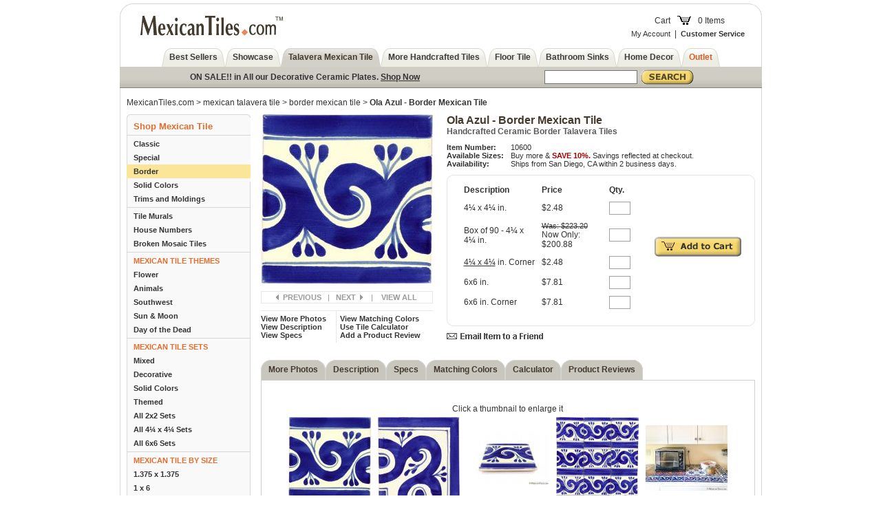

--- FILE ---
content_type: text/html; charset=ISO-8859-1
request_url: https://www.mexicantiles.com/10600-ola-azul-handpainted-ceramic-mexican-tile-border.html
body_size: 58462
content:



    
<!DOCTYPE HTML PUBLIC "-//W3C//DTD HTML 4.01 Transitional//EN">
<html>
<head>
<meta name="generator" content="ShopSite Pro 15.0 r6 (data - sd360_product_breadcrumb.html)">
<meta name="referrer" content="no-referrer-when-downgrade">

 <title>Mexican Tile   - Ola Azul - Border Mexican Tile</title>
 <meta http-equiv="Content-Type" content="text/html; charset=iso-8859-1">

 <meta name="keywords" content="Border Mexican tile, decorative tile, theme tile, animal tile, mexican tiles, mexican tile, talavera tile, handcrafted tile, rustic tile, clay tile, tile pattern, handmade tile, hand painted tile, decorative ceramic tile, wall ceramic tile, talavera pottery, border talavera tile, mexican solid color tile, mexican decorative tile, mexican tile by size,4x4, mexican tile by theme, mexican tile by color, kitchen backspash tile, patio tile, fountain tile, riser tile, window tile, pool tile, water line tile, san diego tile, california tile, living room tile, spanish tile.">

 
 <link href="https://www.mexicantiles.com/media/css/styles.css" rel="stylesheet" type="text/css">
 <link href="https://www.mexicantiles.com/media/css/stylesMi.css" rel="stylesheet" type="text/css">
 <link href="https://www.mexicantiles.com/media/css/thumbnailviewer.css" rel="stylesheet" type="text/css">
 <script src="https://www.mexicantiles.com/media/javascript/thumbnailviewer.js" type="text/javascript">
 /***********************************************
 * Image Thumbnail Viewer Script- © Dynamic Drive (www.dynamicdrive.com)
 * This notice must stay intact for legal use.
 * Visit http://www.dynamicdrive.com/ for full source code
 ***********************************************/
 </script>
 <script src="https://www.mexicantiles.com/media/javascript/navigation.js" type="text/javascript"></script>
<script type="text/javascript" src="https://www.mexicantiles.com/media/javascript/jquery.js"></script>
<script type="text/javascript">
$(document).ready( function() {
	$("#leftNavSub li").hover( function() {
		var hasSub = $(this).find("ul").length;
		$(this).addClass("leftNavSubSelected");
		if ( hasSub ) {
			$(this).find("ul").show();
		}
	}, function() {
		$(this).removeClass("leftNavSubSelected");
		$(this).find("ul").hide();
	});
});
</script>
<script type="text/javascript" src="https://ajax.googleapis.com/ajax/libs/jquery/3.7.1/jquery.min.js"></script>
  <script type="text/javascript">
    var ss_jQuery = jQuery.noConflict(true);
  </script>
<script src="https://www.mexicantiles.com/media/en-US/javascript/jquery/json2.min.js?1416590993"></script>
<script>window.ss_rec_str = '';function AddSSRecStr(rec){window.ss_rec_str = window.ss_rec_str + rec + '|';};function ss_handleResponse_inv(data) {var cnt = 0,recid,msg,elem,recids=data.getElementsByTagName('recid'),messages=data.getElementsByTagName('message');for(cnt=0;cnt < recids.length;cnt++) {recid = ss_jQuery(recids[cnt]).text();msg = ss_jQuery(messages[cnt]).text();id = document.getElementById('ss_inv' + recid);id.innerHTML = msg.replace(/\"/g, '&quot;').replace(/\|q\|/g, '"');}}function ss_inv_getinfo() {var dataObj = {storeid: '*1c8d54e480ab84edf171472bacb067bf',itemnum: window.ss_rec_str},data = ss_jQuery.param(dataObj, false);if (window.ss_rec_str != '') {ss_jQuery.ajax({ type: 'GET',url: 'https://www.mexicantiles.com/cgi-mexicantiles/sb/inv.cgi',data: data,dataType: 'jsonp',crossDomain: true,jsonp: true,success: function(rdata, textStatus, jqXHR){if (window.DOMParser){parser=new DOMParser();data=parser.parseFromString(rdata.data,'text/xml');ss_handleResponse_inv(data);} else{xmlDoc=new ActiveXObject('Microsoft.XMLDOM');xmlDoc.async=false;xmlDoc.loadXML(rdata.data);ss_handleResponse_inv(xmlDoc);}},error: function(jqXHR, textStatus, errorThrown){}});}} ss_jQuery(document).ready(function(){ss_inv_getinfo();return true;});</script>
</head>

<body onLoad="loadNav(); loadTabsList();"><script async src="https://www.googletagmanager.com/gtag/js?id=UA-3353482-1"></script><script type="text/javascript">window.dataLayer=window.dataLayer||[];function gtag(){dataLayer.push(arguments);}function __utmLinkPost(a){return true;}function __utmLinker(a){return a;}</script><script type="text/javascript">gtag('js',new Date());gtag('config','UA-3353482-1',{'cookieFlags':'secure;samesite:none'});gtag('consent', 'default', {'ad_storage': 'granted','ad_user_data': 'granted','ad_personalization': 'granted','analytics_storage': 'granted','security_storage':'granted','wait_for_update': 500});</script><script type="text/javascript">gtag('event','view_item',{'event_category':'ShopSite'});ss_jQuery(function($){$("form[action*='order.cgi']").each(function () {var f = $(this),n=$("input[name='function']",f).val();if(n=='add'){f.submit(function(){gtag('event','add_to_cart',{'event_category':'ShopSite'});})}});$("a[href*='function=add']").click(function(){gtag('event','add_to_cart',{'event_category':'ShopSite'})});});</script>
 <a name="top"></a>
 <table border="0" align="center" cellpadding="0" cellspacing="0" id="mainBase1">
  <tr>
   <td id="mainBase3">
    <table width="100%" border="0" cellpadding="0" cellspacing="0" id="mainBase2">
     <tr>
      <td id="mainBase4">
       <table width="100%" border="0" cellspacing="0" cellpadding="0">
                        <script type="text/JavaScript">
<!--
function MM_openBrWindow(theURL,winName,features) { //v2.0
  window.open(theURL,winName,features);
}
//-->
</script>
<tr>
         <td>
          <table width="100%" border="0" cellspacing="0" cellpadding="0">
           <tr>
            <td><a href="https://www.mexicantiles.com"><img src="https://www.mexicantiles.com/media/images/logo.gif" width="221" height="29" hspace="30" vspace="18" border="0"></a></td>
            <td align="right" id="upperHeader"></td>
            <td align="right" id="upperHeader"><table border="0" cellspacing="0" cellpadding="0">
              <tr>
                <td align="center"><table border="0" cellspacing="0" cellpadding="5">
                    <tr>
                      <td><a href="https://www.mexicantiles.com/cgi-mexicantiles/sb/order.cgi?storeid=*1c8d54e480ab84edf171472bacb067bf&amp;function=show" class="mediumLink">Cart</a></td>
                      <td><a href="https://www.mexicantiles.com/cgi-mexicantiles/sb/order.cgi?storeid=*1c8d54e480ab84edf171472bacb067bf&amp;function=show"><img src="https://www.mexicantiles.com/media/images/iconCart.gif" width="20" height="13" border="0"></a></td>
                      <td><script language="JavaScript">
var cookies=unescape(this.document.cookie);  //read in all cookies
var start = cookies.indexOf("LineCnt:");
var startPoint = cookies.substring(start, cookies.length); //chop off everything before the actual variables
var storeType = 'PROFESSIONAL'
var _jd = 'sd360';

if (start == -1)
{
document.write('<a href=\"https://www.mexicantiles.com/cgi-mexicantiles/sb/order.cgi?storeid=*1c8d54e480ab84edf171472bacb067bf&amp;function=show\" style=\"text-decoration: none\">0 Items</a>');
} else {
replc1 = startPoint.replace("SubTotal:", ''); //set value to blank so we can insert our own
replc2 = replc1.replace("QntyTotal:", '');

var myArray = replc2.split('|'); //split the string at each pipet

document.write('<a href=\"https://www.mexicantiles.com/cgi-mexicantiles/sb/order.cgi?storeid=*1c8d54e480ab84edf171472bacb067bf&amp;function=show\" style=\"text-decoration: none\">');
document.write('Items&nbsp;'+myArray[1]); //pick out the parts we need
document.write('</a>');
}
</script>
</td>
                    </tr>
                </table></td>
              </tr>
              <tr>
                <td align="right"><div id="quickService"><a href="https://www.mexicantiles.com/cgi-mexicantiles/sb/order.cgi?func=3&storeid=*1c8d54e480ab84edf171472bacb067bf&html_reg=html">My Account</a> &nbsp;|&nbsp; <a href="https://www.mexicantiles.com/about-us-mexican-tiles.html"><strong>Customer Service</strong></a> </div></td>
              </tr>
            </table>             </td>
           </tr>
          </table>
         </td>
        </tr>
        <tr>
         <td align="center">
          <table border="0" cellspacing="0" cellpadding="0" id="topNav">
           <tr>
            <td><a href="https://www.mexicantiles.com/mexican-tile-new-tiles-and-accesories-for-home.html" id="sc"><span>Best Sellers</span></a></td>
            <td><a href="https://www.mexicantiles.com/mexican-tile-design-studio.html" id="sc"><span>Showcase</span></a></td>
            <td><a href="https://www.mexicantiles.com/talavera-ceramic-tile.html" id="currentpage"><span>Talavera Mexican Tile</span></a></td>
            <td><a href="https://www.mexicantiles.com/mexican-tile-ceramic-copper-glass-wood.html" id="tt"><span>More Handcrafted Tiles</span></a></td>
            <td><a href="https://www.mexicantiles.com/terra-cotta-decorated-mexican-ceramic-floor-tile.html" id="d"><span>Floor Tile</span></a></td>
            <td><a href="https://www.mexicantiles.com/mexican-talavera-sinks.html" id="tt"><span>Bathroom Sinks</span></a></td>
            <td><a href="https://www.mexicantiles.com/mexican-decor-talavera-pottery-accessories.html" id="d"><span>Home Decor</span></a></td>
           
            <td><a href="https://www.mexicantiles.com/mexican-tile-sale.html" id="o"><span style="color: D36126">Outlet</span></a></td>
           </tr>
          </table>
         </td>
        </tr>
        <tr>
		
         <td id="searchBarBase">
          <table width="100%" border="0" cellspacing="0" cellpadding="0" id="searchBar">
           <tr>
		   <td width="33%" align="center" class="text" style= "font-weight: bold;">ON SALE!! in All our Decorative Ceramic Plates. <strong><a href="mexican-decor-hand-painted-talavera-ceramic-plate.html">Shop Now</a></strong></td>
            <td width="25%" align="center">
             <form action="https://www.mexicantiles.com/cgi-mexicantiles/sb/productsearch.cgi?storeid=*1c8d54e480ab84edf171472bacb067bf" method="post">
             <input type="hidden" name="storeid" value="*1c8d54e480ab84edf171472bacb067bf">
             <table border="0" cellspacing="0" cellpadding="0" id="search">
              <tr>
               <td><span class="mediumText"; color="#43392C"></span></td>
               <td><input name="search_field" type="text" class="search" size="15"></td>
               <td><input name="image" type="image" value="submit" src="https://www.mexicantiles.com/media/images/btnGo.gif"></td>
              </tr>
             </table>
             </form>
            </td>
            

           </tr>
          </table>
         </td>
        </tr>
                 <tr>
          <td id="breadcrumb">
           <a href="index.html">MexicanTiles.com</a> > <a href="talavera-ceramic-tile.html">mexican talavera tile</a> > <a href="mexican-tile-borders.html">border mexican tile</a> > <strong>Ola Azul - Border Mexican Tile</strong>          </td>
         </tr>
                <tr>
         <td id="contentBase">
          <table width="100%" border="0" cellspacing="0" cellpadding="0">
           <tr>
                        <td valign="top" class="leftNav">
             <table width="100%" border="0" cellspacing="0" cellpadding="0" id="leftNavSub1">
              <tr>
               <td id="leftNavSub3">
                <table width="100%" border="0" cellspacing="0" cellpadding="0" id="leftNavSub2">
                 <tr>

                  <td id="leftNavSub4">
                   <a class="mainHeading">Shop Mexican Tile</a>
                   <div id="leftNavSub">
<a class="dividerTop">&nbsp;</a>
<a href="https://www.mexicantiles.com/classic-talavera-tiles.html" class="">Classic</a>
<a href="https://www.mexicantiles.com/decorative-mexican-ceramic-tiles.html" class="">Special</a>
<a href="https://www.mexicantiles.com/mexican-tile-borders.html" class="active">Border</a>
<a href="https://www.mexicantiles.com/ceramic-solid-colors-tile.html" class="">Solid Colors</a>
<a href="https://www.mexicantiles.com/talavera-ceramic-trim-tile.html" class="">Trims and Moldings</a>

<a class="divider">&nbsp;</a>

<a href="https://www.mexicantiles.com/talavera-mexican-tile-murals.html" class="">Tile Murals</a>
<a href="https://www.mexicantiles.com/ceramic-mexican-house-tile-numbers.html" class="">House Numbers</a>
<a href="https://www.mexicantiles.com/ceramic-broken-mosaic-tiles.html" class="">Broken Mosaic Tiles</a>

<a class="divider">&nbsp;</a>

<a href="https://www.mexicantiles.com/mexican-theme-tile.html" class=""><font color="#E66C2C">MEXICAN TILE THEMES</font></a>
<a href="https://www.mexicantiles.com/decorative-talavera-tiles-flowers.html" class="">Flower</a>
<a href="https://www.mexicantiles.com/decorative-ceramic-tile-animals.html" class="">Animals</a>
<a href="https://www.mexicantiles.com/decorative-ceramic-tile-southwest.html" class="">Southwest</a>
<a href="https://www.mexicantiles.com/decorative-ceramic-tile-sun-moon.html" class="">Sun & Moon</a>
<a href="https://www.mexicantiles.com/handmade-decorative-ceramic-tile-day-of-the-dead.html" class="">Day of the Dead</a>

<a class="divider">&nbsp;</a>

<a href="https://www.mexicantiles.com/mexican-tile-sets.html" class=""><font color="#E66C2C">MEXICAN TILE SETS</font></a>
<a href="https://www.mexicantiles.com/ceramic-tile-sets.html" class="">Mixed</a>
<a href="https://www.mexicantiles.com/ceramic-decorative-tile-sets.html" class="">Decorative</a>
<a href="https://www.mexicantiles.com/solid-color-tile-sets.html" class="">Solid Colors</a>
<a href="https://www.mexicantiles.com/themed-mexican-tile-sets.html" class="">Themed</a>
<a href="https://www.mexicantiles.com/2x2-mexican-talavera-tiles-ceramic-decorative-tile-sets.html" class="">All 2x2 Sets</a>
<a href="https://www.mexicantiles.com/4x4-mexican-tile-talavera-tiles-set.html" class="">All 4¼ x 4¼ Sets</a>
<a href="https://www.mexicantiles.com/6x6-mexican-tile-talavera-tiles-sets.html" class="">All 6x6 Sets</a>

<a class="divider">&nbsp;</a>

<a href="https://www.mexicantiles.com/mexican-tile-by-size.html" class=""><font color="#E66C2C">MEXICAN TILE BY SIZE</font></a>
<a href="https://www.mexicantiles.com/talavera-tile-size-1x1-ceramic-tile.html" class="">1.375 x 1.375</a>
<a href="https://www.mexicantiles.com/mexican-tile-size-1x6-tile-talavera.html" class="">1 x 6</a>
<a href="https://www.mexicantiles.com/talavera-tile-size-2x2-ceramic-tiles.html" class="">2 x 2</a>
<a href="https://www.mexicantiles.com/mexican-tile-size-2x4-tile-talavera.html" class="">2 x 4¼</a>
<a href="https://www.mexicantiles.com/ceramic-tile-size-2x6-tile.html" class="">2 x 6</a>
<a href="https://www.mexicantiles.com/ceramic-tile-size-2x8-tile.html" class="">2 x 8</a>
<a href="https://www.mexicantiles.com/talavera-tile-size-3x3-ceramic-tiles.html" class="">3 x 3</a>
<a href="https://www.mexicantiles.com/ceramic-tile-size-3x6-ceramic-tile.html" class="">3 x 6</a>
<a href="https://www.mexicantiles.com/talavera-tile-size-4x4-tile.html" class="">4¼ x 4¼</a>
<a href="https://www.mexicantiles.com/mexican-tile-size-6x6-ceramic-tile.html" class="">6 x 6</a>
<a href="https://www.mexicantiles.com/talavera-tile-size-triangle-mexican-tile.html" class="">Triangle</a>

<a class="divider">&nbsp;</a>

<a href="https://www.mexicantiles.com/mexican-tile-by-color.html" class=""><font color="#E66C2C">MEXICAN TILE BY COLOR</font></a>
<a href="https://www.mexicantiles.com/mexican-tile-blue-tile.html" class="">Tile in Blue</a>
<a href="https://www.mexicantiles.com/mexican-tile-green-tile.html" class="">Tile in Green</a>
<a href="https://www.mexicantiles.com/mexican-tile-white-ceramic-tile.html" class="">Tile in Off White</a>
<a href="https://www.mexicantiles.com/mexican-tile-terra-cotta-tile.html" class="">Tile in Terra Cotta</a>
<a href="https://www.mexicantiles.com/mexican-tile-yellow-ceramic-tile.html" class="">Tile in Yellow</a>
<a href="https://www.mexicantiles.com/mexican-tile-turquoise-tiles.html" class="">Tile in Turquoise</a>
<a href="https://www.mexicantiles.com/mexican-tile-black-tiles.html" class="">Tile in Black</a>
<a href="https://www.mexicantiles.com/mexican-gray-tiles.html" class="">Tile in Gray</a>

<a class="divider">&nbsp;</a>

<a href="https://www.mexicantiles.com/tile-care-cleaner-sealer-ceramic-tile.html" class=""><font color="#E66C2C">SEALERS & CLEANERS</font></a>

<a class="divider">&nbsp;</a>

<a href="https://www.mexicantiles.com/about-mexican-tile.html" class=""><font color="#E66C2C">ABOUT MEXICAN TILE</font></a>

<a class="divider">&nbsp;</a>

<a href="https://www.mexicantiles.com/mexican-tile-sale.html" class=""><font color="#E66C2C">OUTLET SALE</font></a>
  
                   </div>
                  </td>
                 </tr>
                </table>
               
              </tr>
             </table><br>
             <div align="center"><img src="https://www.mexicantiles.com/media/images/btnExtremeHomeMakeover.gif" width="100" height="38"></div>
<br>
                   <table width="180" border="0" cellspacing="0" cellpadding="0" id="guarantee1">
                    <tr>
                     <td id="guarantee3">
                      <table width="100%" height="180" border="0" cellspacing="0" id="guarantee2">
                       <tr>
                        <td id="guarantee4">
                         <strong>Shop With Confidence</strong>
                         <table width="100%" border="0" cellpadding="4" cellspacing="0" id="guarantee">
                          <tr>
                           <td>•</td><td>100% Secure Ordering</td>
                          </tr>
                          <tr>
                           <td>•</td><td>Fast Shipping Within Two Business Days</td>
                          </tr>
                           <tr>
                           <td>•</td><td>Order Samples. No minimum quantity required. Shipping charges apply</td>
                          </tr>
                          <tr>
                           <td>•</td><td>45-Day Return Policy</td>
                          </tr>
                          <tr>
                           <td>•</td><td><font color="#E66C2C">FREE Shipping</font> on Selected<br><a href="mexican-talavera-bathroom-sinks.html"> Mexican Talavera Bathroom Sinks</a>!</td>
                          </tr>
                         </table>
                        </td>
                       </tr>
                      </table>
                     </td>
                    </tr>
                   </table>
            </td>
            <td valign="top" id="mainContentBase">
             <table width="100%" border="0" cellspacing="0" cellpadding="0">
              <tr>
               <td>
                <table width="100%" border="0" cellspacing="0" cellpadding="0">
                 <tr>
                  <td width="250" valign="top">
                   <table width="100%" border="0" cellspacing="0" cellpadding="0">
                    <tr>
                     <td><img src="https://www.mexicantiles.com/media/images/talaveraTiles/ss_size1/10600-1.jpg" alt="10600-1" width="250" height="247"></td>
                    </tr>
                                        <tr>
                     <td>
                      <table width="100%" border="0" cellspacing="0" cellpadding="0" id="productNav">
                       <tr>
                        <td align="center">
                         <a href="10628-terracotta-shell-handpainted-ceramic-mexican-tile-border.html" class="previous">PREVIOUS</a> &nbsp;&nbsp;|&nbsp;&nbsp; <a href="10602-ola-terra-cotta-mexican-tile-borders.html" class="next">NEXT</a> &nbsp;&nbsp;&nbsp;|&nbsp;&nbsp;&nbsp; <a href="mexican-tile-borders.html">VIEW ALL</a>                        </td>
                       </tr>
                      </table>
                     </td>
                    </tr>
                                        <tr>
                     <td>
                      <table width="100%" border="0" cellspacing="0" cellpadding="0" id="tabNav">
                       <tr>
                        <td class="tabNavLeft">
                         <a href="#tabs" onClick="tabChange('mp'); showTabs( 't_mp' );">View More Photos</a><br>
                         <a href="#tabs" onClick="tabChange('d'); showTabs( 't_d' );">View Description</a><br>
                         <a href="#tabs" onClick="tabChange('s'); showTabs( 't_s' );">View Specs</a>
                        </td>
                        <td class="tabNavRight">
                         <a href="#tabs" onClick="tabChange('mc'); showTabs( 't_mc' );">View Matching Colors</a><br>
                         <a href="#tabs" onClick="tabChange('ca'); showTabs( 't_ca' );">Use Tile Calculator</a><br>
                         <a href="#tabs" onClick="tabChange('pr'); showTabs( 't_pr' );">Add a Product Review</a>
                        </td>
                       </tr>
                      </table>
                     </td>
                    </tr>
                   </table>
                  </td>
                  <td valign="top" id="topDetails">
                   <h1>Ola Azul - Border Mexican Tile</h1>
                   <h2>Handcrafted Ceramic Border Talavera Tiles</h2>
                   <table border="0" cellpadding="0" cellspacing="0" id="mainDetails">
                    <tr>
                     <td>
                      <strong>
                      Item Number:<br>                      Available Sizes:<br>                      Availability:
                      </strong>
                     </td>
                     <td>
                      10600<br>                      Buy more & <strong><font color="#A60200"> SAVE 10%.</font></strong> Savings reflected at checkout.<br>                      Ships from San Diego, CA within 2 business days.
                     </td>
                    </tr>
                   </table>
                   <table width="100%" border="0" cellspacing="0" cellpadding="0" id="shopFor1">
                    <tr>
                     <td id="shopFor2">
                      <table width="100%" border="0" cellspacing="0" cellpadding="20" id="shopFor4">
                       <tr>
                        <td id="shopFor3">
<script language="JavaScript" type="text/javascript">
function validateATC() {
 
 atcOk = true

 var atcValues = document.getElementById('atc').getElementsByTagName('input')
 
 for ( i=0; i<atcValues.length; i++ ) {

  if ( atcValues[i].checked == true ) {
 
   atcOk = true
   break;
 
  } else {
  
   atcOk = false

  }
 
 }

 if ( atcOk == false ) {
 
  alert("Please enter a quantity");
 
 }

 return atcOk

}
</script>
                         <form action="https://www.mexicantiles.com/cgi-mexicantiles/sb/order.cgi" method="post" onSubmit="return validateATC()" id="atc">
                         <input type="hidden" name="storeid" value="*1c8d54e480ab84edf171472bacb067bf">
                         <input type="hidden" name="dbname" value="products">
                         <input type="hidden" name="function" value="add">
                         <table border="0" cellspacing="0" cellpadding="0">
                          <tr>
                           <td>
                            <table border="0" cellpadding="5" cellspacing="0" id="pricingTable">
                             <tr>
                              <td><strong>Description</strong></td><td><strong>Price</strong></td><td><strong>Qty.</strong></td>
                             </tr>
                             <tr><!-- Start of ROW -->
                              
<td>4¼ x 4¼ in.</td><td>$2.48</td><td align="center"><input type="checkbox" class="checkbox1" value="843"><input name="843:qnty" type="text" size="2" onkeyup="this.previousSibling.setAttribute('name','itemnum'); this.previousSibling.setAttribute('checked','true')"></td>


                             </tr> <!-- END OF ROW -->
<tr> <!-- Start OF Next ROW -->
                              
<td>Box of 90 - 4¼ x 4¼ in.</td><td><span style="text-decoration: line-through; font-size: 11px"><span style="text-decoration: none">Was: </span>$223.20</span><br>Now Only: $200.88</td><td align="center"><input type="checkbox" class="checkbox1" value="11640"><input name="11640:qnty" type="text" size="2" onkeyup="this.previousSibling.setAttribute('name','itemnum'); this.previousSibling.setAttribute('checked','true')"></td>


                             </tr> <!-- END OF ROW -->
<tr> <!-- Start OF Next ROW -->
                              
<td><a href="talavera-tile-size-4x4-tile.html">4¼ x 4¼</a> in. Corner</td><td>$2.48</td><td align="center"><input type="checkbox" class="checkbox1" value="2066"><input name="2066:qnty" type="text" size="2" onkeyup="this.previousSibling.setAttribute('name','itemnum'); this.previousSibling.setAttribute('checked','true')"></td>


                             </tr> <!-- END OF ROW -->
<tr> <!-- Start OF Next ROW -->
                              
<td>6x6 in.</td><td>$7.81</td><td align="center"><input type="checkbox" class="checkbox1" value="25"><input name="25:qnty" type="text" size="2" onkeyup="this.previousSibling.setAttribute('name','itemnum'); this.previousSibling.setAttribute('checked','true')"></td>


                             </tr> <!-- END OF ROW -->
<tr> <!-- Start OF Next ROW -->
                              
<td>6x6 in. Corner</td><td>$7.81</td><td align="center"><input type="checkbox" class="checkbox1" value="26"><input name="26:qnty" type="text" size="2" onkeyup="this.previousSibling.setAttribute('name','itemnum'); this.previousSibling.setAttribute('checked','true')"></td>


                             </tr><!-- Last One -->                            </table>      
                           </td>
                           <td>
                           <input type="image" src="https://www.mexicantiles.com/media/images/btnAddToCart.gif" style="margin-left: 30px;" value="Submit" name="Submit"></td>
                          </tr>
                         </table>
                         </form>
                        </td>
                       </tr>
                      </table>
                     </td>
                    </tr>
                   </table>
<script language="JavaScript" type="text/javascript">
function tafWindow() { 
 window.open("https://www.mexicantiles.com/tellAFriend.html","taf","width=950,height=400,toolbar=0,scrollbars=1,titlebar=0,menubar=0"); 
 var a = window.setTimeout("document.TAF.submit();",500);
} 
</script>

<form action="https://www.mexicantiles.com/tellAFriend.html" method="post" name="TAF" target="taf">
<input type="hidden" name="productName" value="Ola+Azul+-+Border+Mexican+Tile">
<input type="hidden" name="productDescription" value="%3Cp%3EEach+of+our+Mexican+talavera+tile+is+unique+and+handcrafted.+The+hand+made+nature+gives+it+a+warm+and+rustic+finish.+The+tiles+are+made+from+clay+dug+out+of+the+ground+and+fired+to+a+temperature+at+which+the+clay+undergoes+chemical+changes+and+becomes+permanently+hard.+Then+the+tile+is+glazed+and+decorated+by+hand%2C+and+fired+once+again+to+give+it+its+final+and+lively+finish.+Its+physical+characteristics+make+Mexican+tiles+particularly+attractive+and+distinctive.%3C%2Fp%3E%3Cp%3EMexican+Talavera+ceramic+tile+exudes+a+natural+magnetism+that+invites+to+be+seen+and+touched.+Made+of+clay+and+glazed+by+hand+with+natural+color+pigments%2C+then+baked+in+a+kiln+in+which+the+colors+become+alive+and+vibrant%2C+it+acquires+a+somewhat+rustic+and+timeless+appeal.%3C%2Fp%3E%3Cp%3EOur+Talavera+Collection+is+a+compilation+of+designs+from+different+origins.+The+tiles+are+ideal+in+just+about+any+ambience+whether+Spanish%2C+Italian%2C+Moorish%2C+Mexican%2C+Mediterranean+or+Southwest+style+architecture.%3C%2Fp%3E%3Cp%3EThe+tiles+are+made+from+clay+dug+out+of+the+ground+and+fired+to+a+temperature+at+which+the+clay+undergoes+chemical+changes+and+becomes+permanently+hard.+Then+the+tile+is+glazed+and+decorated+by+hand%2C+and+fired+once+again+to+give+it+its+final+and+lively+finish.+Its+physical+characteristics+make+Mexican+tiles+particularly+attractive+and+distinctive.+Mexican+tiles+are+concave+%28not+perfectly+flat%29.+They+are+characterized+as+unique%2C+irregular%2C+functional%2C+and+expressive.%3C%2Fp%3E">
<input type="hidden" name="sku" value="10600">
<input type="hidden" name="image" value="%3Cimg+src%3D%22https%3A%2F%2Fwww.mexicantiles.com%2Fmedia%2Fimages%2FtalaveraTiles%2Fss_size1%2F10600-1.jpg%22+alt%3D%2210600-1%22+width%3D%22250%22+height%3D%22247%22%3E">
<input type="hidden" name="availableSizes" value="Buy+more+%26+%3Cstrong%3E%3Cfont+color%3D%22%23A60200%22%3E+SAVE+10%25.%3C%2Ffont%3E%3C%2Fstrong%3E+Savings+reflected+at+checkout.">
<input type="hidden" name="moreInfoURL" value="10600-ola-azul-handpainted-ceramic-mexican-tile-border.html">
<input type="hidden" name="price" value="$0.00">
<input type="image" src="https://www.mexicantiles.com/media/images/iconEmailToFriend.gif" width="140" height="9" vspace="10" border="0" style="margin: 10px 0px;" onclick="tafWindow();">
</form>
                  </td>
                 </tr>
                </table>
               </td>
              </tr>
              <tr>
               <td><a name="tabs"></a>
                <table border="0" cellspacing="0" cellpadding="0" id="tabsList">
                 <tr>
                  <td><a href="javascript: void(1)" id="mp"><span>More Photos</span></a></td>
                  <td><a href="javascript: void(1)" id="d"><span>Description</span></a></td>
                  <td><a href="javascript: void(1)" id="s"><span>Specs</span></a></td>
                  <td><a href="javascript: void(1)" id="mc"><span>Matching Colors</span></a></td>
                  <td><a href="javascript: void(1)" id="ca"><span>Calculator</span></a></td>
                  <td><a href="javascript: void(1)" id="pr"><span>Product Reviews</span></a></td>
                 </tr>
                </table>
               </td>
              </tr>
              <tr>
               <td id="tabbed1">
                <table width="100%" border="0" cellspacing="0" cellpadding="0" id="tabbed3">
                 <tr>
                  <td id="tabbed2">
                   <table width="100%" border="0" cellspacing="0" cellpadding="5" id="tabbed4">
                    <tr>
                     <td id="tabContents">
                      <div id="t_mp">
                                             <table width="200" border="0" align="center" cellpadding="15" cellspacing="0">
                        <tr valign="top">
                         <td align="center" id="moreImagesBase">
                          Click a thumbnail to enlarge it
                          
<table border="0" cellspacing="0" cellpadding="5" style="border: none" id="thumbs">
<tr>
<td align="center"><a href="media/images/talaveraTiles/10600-1.jpg" rel="thumbnail">
<img src="media/images/talaveraTiles/ss_size2/10600-1.jpg" border="0"></a></td>
<td align="center"><a href="media/images/talaveraTiles/10600-2.jpg" rel="thumbnail">
<img src="media/images/talaveraTiles/ss_size2/10600-2.jpg" border="0"></a></td>
<td align="center"><a href="media/images/talaveraTiles/10600-3.jpg" rel="thumbnail">
<img src="media/images/talaveraTiles/ss_size2/10600-3.jpg" border="0"></a></td>
<td align="center"><a href="media/images/talaveraTiles/10600-4.jpg" rel="thumbnail">
<img src="media/images/talaveraTiles/ss_size2/10600-4.jpg" border="0"></a></td>
<td align="center"><a href="media/images/talaveraTiles/10600-5.jpg" rel="thumbnail">
<img src="media/images/talaveraTiles/ss_size2/10600-5.jpg" border="0"></a></td>
</tr><tr>
<td align="center"><a href="media/images/talaveraTiles/10600-6.jpg" rel="thumbnail">
<img src="media/images/talaveraTiles/ss_size2/10600-6.jpg" border="0"></a></td>
<td align="center"><a href="media/images/talaveraTiles/10600-7.jpg" rel="thumbnail">
<img src="media/images/talaveraTiles/ss_size2/10600-7.jpg" border="0"></a></td>
<td align="center"><a href="media/images/talaveraTiles/10600-8.jpg" rel="thumbnail">
<img src="media/images/talaveraTiles/ss_size2/10600-8.jpg" border="0"></a></td>
</tr>
</table>
                          Click a thumbnail to enlarge it
                         </td>
                        </tr>
                       </table>
                                            </div>
                      <div id="t_d"><p>Each of our Mexican talavera tile is unique and handcrafted. The hand made nature gives it a warm and rustic finish. The tiles are made from clay dug out of the ground and fired to a temperature at which the clay undergoes chemical changes and becomes permanently hard. Then the tile is glazed and decorated by hand, and fired once again to give it its final and lively finish. Its physical characteristics make Mexican tiles particularly attractive and distinctive.</p><p>Mexican Talavera ceramic tile exudes a natural magnetism that invites to be seen and touched. Made of clay and glazed by hand with natural color pigments, then baked in a kiln in which the colors become alive and vibrant, it acquires a somewhat rustic and timeless appeal.</p><p>Our Talavera Collection is a compilation of designs from different origins. The tiles are ideal in just about any ambience whether Spanish, Italian, Moorish, Mexican, Mediterranean or Southwest style architecture.</p><p>The tiles are made from clay dug out of the ground and fired to a temperature at which the clay undergoes chemical changes and becomes permanently hard. Then the tile is glazed and decorated by hand, and fired once again to give it its final and lively finish. Its physical characteristics make Mexican tiles particularly attractive and distinctive. Mexican tiles are concave (not perfectly flat). They are characterized as unique, irregular, functional, and expressive.</p></div>
                      
<div id="t_s"><p><span style="font-size: small;"><strong>Recommended Use:<br /></strong>&nbsp;<br /><img src="https://www.tierrayfuego.com/media/images/category-listing/interiors-90x90.jpg" alt="interiors-90x90.jpg" width="90" height="90" border="0" hspace="0" vspace="0" /><img src="https://www.tierrayfuego.com/media/images/category-listing/exterior-90x90.jpg" alt="exterior-90x90.jpg" width="90" height="90" border="0" hspace="0" vspace="0" /><img src="https://www.tierrayfuego.com/media/images/category-listing/wall-90x90.jpg" alt="wall-90x90.jpg" width="90" height="90" border="0" hspace="0" vspace="0" /><img src="https://www.tierrayfuego.com/media/images/category-listing/floor-90x90.jpg" alt="floor-90x90.jpg" width="90" height="90" border="0" hspace="0" vspace="0" /><img src="https://www.tierrayfuego.com/media/images/category-listing/low-traffic-90x90.jpg" alt="low-traffic-90x90.jpg" width="90" height="90" border="0" hspace="0" vspace="0" /><img src="https://www.tierrayfuego.com/media/images/category-listing/moist-areas-90x90.jpg" alt="moist-areas-90x90.jpg" width="90" height="90" border="0" hspace="0" vspace="0" /><br /></span></p>
<p><span style="font-size: small;"><br />&bull; All interiors of residential and commercial wall applications.</span></p>
<p><span style="font-size: small;">&bull; Light-use residential flooring as accents or as a border to define an area.</span></p>
<p><span style="font-size: small;">&bull; Tiles are <strong><span style="color: #d90000;">Not</span></strong><span style="color: #d90000;"> <strong>Frost Resistant</strong>.</span> Outdoor use in areas where freezing temperatures are not common.<span style="color: #993300;"><strong><br /></strong></span></span></p>
<p><span style="font-size: small;">&bull; Wet areas such as showers, pools or fountains. Gloss glazes are recommended for these installations since matte glazes may be subject to discoloration due to harsh substances that may be found in water.<br /></span></p>
<p><span style="font-size: small;">&bull; Tiles and grout must be sealed with a penetrating sealer that will form an invisible barrier resistant to moisture and stains.</span></p>
<p>&nbsp;</p>
<p><span style="font-size: small;"><strong>Recommended Rooms:<br /><br /></strong></span><strong><span style="white-space: pre;"><img src="https://www.tierrayfuego.com/media/images/category-listing/kitchen-90x90.jpg" alt="kitchen-90x90.jpg" width="90" height="90" border="0" hspace="0" vspace="0" /><img src="https://www.tierrayfuego.com/media/images/category-listing/bathroom-90x90.jpg" alt="bathroom-90x90.jpg" width="90" height="90" border="0" hspace="0" vspace="0" /><img src="https://www.tierrayfuego.com/media/images/category-listing/living-spaces-90x90.jpg" alt="living-spaces-90x90.jpg" width="90" height="90" border="0" hspace="0" vspace="0" /><img src="https://www.tierrayfuego.com/media/images/category-listing/patio-90x90.jpg" alt="patio-90x90.jpg" width="90" height="90" border="0" hspace="0" vspace="0" /></span><br /></strong></p>
<p><span style="font-size: small;"><br />&bull; Outdoor use is subject to climate conditions and method of installation.</span></p>
<p><span style="font-size: small;">&bull; Not recommended on outdoor installations with potential freezing temperatures.</span><br /><span style="font-size: small;"><br /><strong><br />Specifications:<br /></strong></span></p>
<table border="1" width="420">
<tbody>
<tr>
<td>Texture:</td>
<td>Smooth</td>
</tr>
<tr>
<td>Finish:</td>
<td>Gloss</td>
</tr>
<tr>
<td>Body:</td>
<td>Red Bisque</td>
</tr>
<tr>
<td>Thickness:</td>
<td>1/4 in.</td>
</tr>
<tr>
<td>Variation:</td>
<td>V3- Moderate Variation</td>
</tr>
<tr>
<td>Crazing:</td>
<td>C1 - Light</td>
</tr>
<tr>
<td>Grout:</td>
<td>Sanded grout if joint is greater than 1/4 in.<br />Non-sanded grout if joint is less than 1/4 in.</td>
</tr>
<tr>
<td>Sealer:</td>
<td>Use penetrating sealer</td>
</tr>
</tbody>
</table>
<p>&nbsp;</p>
<p><span style="font-size: small;">&bull; For a comparison of variation and crazing degrees refer to<span style="white-space: pre;">&nbsp;</span></span><span style="font-size: small;"><a href="https://www.mexicantiles.com/media/mexican-tile-variation-details-definitions.pdf" target="_blank" rel="noopener">Variation and Crazing Details</a>.</span><br /><strong><br /></strong></p>
<p><strong><span style="font-size: small;">Tiles per Linear foot:<br /></span></strong></p>
<table style="height: 46px;" border="1" width="420">
<tbody>
<tr style="height: 28px;">
<td style="height: 28px; width: 202px;" scope="row" height="28"><strong>Size (in.)</strong></td>
<td style="height: 28px; width: 202px;" scope="row" height="28"><strong>Number of tiles</strong></td>
</tr>
<tr style="height: 18px;">
<td style="height: 18px; width: 202px;">4&frac14; x 4&frac14;</td>
<td style="height: 18px; width: 202px;">3 tiles</td>
</tr>
<tr>
<td style="width: 202px;">6x6</td>
<td style="width: 202px;">2 tiles</td>
</tr>
</tbody>
</table>
<p><span style="font-size: small;"><strong><span style="color: #d90000;">Please Note</span></strong><span style="color: #d90000;">:</span> Customer is responsible for final quantity order.</span></p>
<p><br /><br /><span style="font-size: small;"><span style="white-space: pre;">&bull; </span>Industry standard recommends adding on 5-10% additional tile to account for waste, special cuts, or other unforeseen problems. It is recommended to revise measurements and tile quantities with an expert installer.</span></p>
<p>&nbsp;</p>
<p><strong><span style="font-size: small;">Care and Considerations:<br /><br /></span></strong><span style="font-size: small;">Clean with mild cleanser and damp cloth, do not use abrasive cleaners.<br /><br /></span><span style="font-size: small;">Some glazes such as matte colors are acid sensitive. Do not use cleaners with an acid base since these may cause discoloration.<br /></span></p>
<p><span style="font-size: small;"><br /></span><strong><span style="font-size: small;">Installation:<br /><br /></span></strong><span style="font-size: small;">For Installation Recommendations refer to our&nbsp;</span><span style="font-size: x-small;"><span style="font-size: small;"><a href="https://www.mexicantiles.com/media/Mexican_Tiles_Ceramic_Tile_Installation.pdf" target="_blank" rel="noopener">Installation Guide</a>.</span></span></p>
<p><strong><span style="font-size: small;"><br />Qualities:</span></strong></p>
<p><strong><span style="font-size: small;"><img src="https://www.mexicantiles.com/media/images/specification-logos/handcrafted-90x90.jpg" alt="handcrafted-90x90.jpg" width="90" height="90" border="0" hspace="0" vspace="0" /></span></strong></p>
<p>&nbsp;</p></div>
                      <div id="t_mc">
                         <table border="0" align="center" cellpadding="2" cellspacing="0" id="subproducts">                 
                          <tr><!-- Start of ROW -->
                           <td width="20%"><!-- rec 236 -->
<a name="236"></a>
<a href="https://www.mexicantiles.com/10810-cobalt-blue-handcrafted-solid-color-mexican-tile.html"><img src="https://www.mexicantiles.com/media/images/talaveraTiles/ss_size2/10810-1.jpg" alt="10810-1" width="120" height="119"></a><br>
<a href="https://www.mexicantiles.com/10810-cobalt-blue-handcrafted-solid-color-mexican-tile.html">Cobalt Blue Mexican Tile</a>
<br><span style="color: #666">Item: 10810</span><br>
<a href="https://www.mexicantiles.com/10810-cobalt-blue-handcrafted-solid-color-mexican-tile.html" class="shopForViewSizes">View Sizes</a>


</td>
                                                     <td width="20%"><!-- rec 230 -->
<a name="230"></a>
<a href="https://www.mexicantiles.com/10800-mexican-white-handcrafted-solid-color-mexican-tile.html"><img src="https://www.mexicantiles.com/media/images/talaveraTiles/ss_size2/10800-1.jpg" alt="10800-1" width="119" height="120"></a><br>
<a href="https://www.mexicantiles.com/10800-mexican-white-handcrafted-solid-color-mexican-tile.html">Mexican White Mexican Tile</a>
<br><span style="color: #666">Item: 10800</span><br>
<a href="https://www.mexicantiles.com/10800-mexican-white-handcrafted-solid-color-mexican-tile.html" class="shopForViewSizes">View Sizes</a>


</td>
                          </tr><!-- Last One -->                         </table><p><center>Colors appear in the order they match best from left to right</center>
                      </div>
                      <div id="t_ca">
<script language="JavaScript" type="text/javascript">
function doTileCalcs() {
 var tileSize = document.getElementById('tileSize').value // tile size
 var tileSizeBreak = tileSize.split("x");
 var tileSizeCalc = tileSizeBreak[0] * tileSizeBreak[1]

 var areaLengthFeet = document.getElementById('lengthFeet').value // area length in feet
 var areaLengthInches = Number(document.getElementById('lengthInches').value) // area length in inches
 var areaWidthFeet = document.getElementById('widthFeet').value // area width in feet
 var areaWidthInches = Number(document.getElementById('widthInches').value) // area width in inches
 var areaLength = (areaLengthFeet * 12) + areaLengthInches // calculated area length
 var areaWidth = (areaWidthFeet * 12) + areaWidthInches // calculated are width

 var totalArea = areaLength * areaWidth // total area to be tiled
 var surfaceTilesNeeded = totalArea / tileSizeCalc // surface tiles needed

 var tileInfo = document.getElementById('tileInfo')
 var addExtra = document.getElementById('addExtra')

 tileInfo.innerHTML = "<strong>Area of each surface tile</strong>: " + tileSizeCalc + " square inches.<br>";

 tileInfo.innerHTML = tileInfo.innerHTML + "<strong>Size of area to be tiled</strong>: ~" + Math.ceil(totalArea / 12 / 12) + " square feet.<br>";

 if ( addExtra.checked == true ) {

  tileInfo.innerHTML = tileInfo.innerHTML + "<strong>Surface tiles needed</strong>: " + Math.ceil(surfaceTilesNeeded * 1.10) + " <span style='font-size: 10px'>(10% extra added.)</span><br>";

 } else {
 
  tileInfo.innerHTML = tileInfo.innerHTML + "<strong>Surface tiles needed</strong>: " + Math.ceil(surfaceTilesNeeded) + "<br>";
 
 }

}
function doDiagram() {

 var lengthDiagram = document.getElementById('lengthDiagram')
 var widthDiagram = document.getElementById('widthDiagram')
 var areaDiagram = document.getElementById('areaDiagram') 
 var areaLengthFeet = document.getElementById('lengthFeet').value // area length in feet
 var areaLengthInches = Number(document.getElementById('lengthInches').value) // area length in inches
 var areaWidthFeet = document.getElementById('widthFeet').value // area width in feet
 var areaWidthInches = Number(document.getElementById('widthInches').value) // area width in inches
 var areaLength = (areaLengthFeet * 12) + areaLengthInches // calculated area length
 var areaWidth = (areaWidthFeet * 12) + areaWidthInches // calculated are width
 var totalArea = areaLength * areaWidth // total area to be tiled 
 
 lengthDiagram.innerHTML = areaLengthFeet + " ft. "
 lengthDiagram.innerHTML = lengthDiagram.innerHTML + areaLengthInches + " in."
 widthDiagram.innerHTML = areaWidthFeet + " ft. "
 widthDiagram.innerHTML = widthDiagram.innerHTML + areaWidthInches + " in."
 areaDiagram.innerHTML = "~" + Math.ceil(totalArea / 12 / 12) + " sq. ft." 
 
}
</script>
<table border="0" cellpadding="10" cellspacing="1" bgcolor="#DADADA">
 <tr valign="top" bgcolor="#FFFFFF">
  <td width="180" rowspan="2">
   <strong>Surface Length</strong>:<br><br>
   <input name="lengthFeet" type="text" onKeyUp="doDiagram()" size="5" id="lengthFeet">&nbsp;&nbsp;ft.&nbsp;
   <input name="lengthInches" type="text" size="5" id="lengthInches" onKeyUp="doDiagram()">&nbsp;in.
   <br><br>
   <strong>Surface Width</strong>:<br><br>
   <input name="widthFeet" type="text" size="5" id="widthFeet" onKeyUp="doDiagram()">&nbsp;&nbsp;ft.&nbsp;
   <input name="widthInches" type="text" size="5" id="widthInches" onKeyUp="doDiagram()">&nbsp;in.
   <br><br>
   <span style="font-size: 11px">We recommend that you add on 10% more than you need to account for waste, special cuts, or other unforeseen problems. <strong>Would you like to add 10% extra into the calculation?</strong> Yes</span> <input name="addExtra" type="checkbox" value="1" id="addExtra">
  </td>
  <td width="115">
   <strong>Surface Tile Size</strong>:<br><br>
   <select name="tileSize" id="tileSize">
    <option selected>Select Size</option>
    <option value="2x2">2 x 2 in.</option>
    <option value="3x3">3 x 3 in.</option>
    <option value="4x4">4 x 4 in.</option>
    <option value="6x6">6 x 6 in.</option>
    <option value="8x8">8 x 8 in.</option>
    <option value="1.25x1.25">1.25 x 1.25 in.</option>
    <option value="2x4">2 x 4 in.</option>
    <option value="2x6">2 x 6 in.</option>
    <option value="3x6">3 x 6 in.</option>
    <option value="13x13">13 x 13 in.</option>

   </select>
   <br><br>
   <input type="submit" name="Submit" value="Calculate Usage" onClick="doTileCalcs(); document.getElementById('tileInfo').style.visibility='visible'">
  </td>
  <td align="left" valign="top">
   <table border="0" cellspacing="0" cellpadding="5">
    <tr>
     <td align="center"><span id="lengthDiagram"></span></td>
    </tr>
    <tr>
     <td width="250">
      <table width="100%" height="80" border="0" cellpadding="10" cellspacing="0">
       <tr>
        <td align="center" bgcolor="#A3C185"><span id="areaDiagram"></span></td>
       </tr>
      </table>
     </td>
     <td width="65" nowrap><span id="widthDiagram"></span></td>
    </tr>
    <tr>
    </tr>
   </table>
  </td>
 </tr>
 <tr>
<td colspan="2 span style="font-size: 10px" bgcolor="#FAFAFA">    
<span id="tileInfo" style="padding: 10px; display: block; visibility: hidden"></span>
<p><strong>Tile Calculator</p></strong>
To estimate the number of ceramic tile required for your project with the ceramic tile calculator, you must first determine the total square feet or inches of the area to be tiled.<p>
        1. Enter the surface length and the surface width of the area into the Tile Calculator<br>
        2. Select the size of tiles to be used<br>
        3. If you want add the recommended 10% extra into the calculation <br>
        4. And click on the Calculate Usage button!</p>
    <p><strong>Disclaimer:</strong> This ceramic tile calculator is provided as a courtesy only. All results are estimates and are to be used as such.  Mexican Tiles .com cannot be held responsible nor accountable for information derived from the use of this feature.</p></span>
  </td>
 </tr>
</table>
                      </div>
                      <div id="t_pr">

<script language="JavaScript"><!--
function createNewReviewWindow (where)
{
	window.open(where, 'newproductreview', 'width=475,height=500,scrollbars=1');
}
--></script>

<p><a href="#" onclick="createNewReviewWindow('/reviews/review.php/new/10600')">No rating yet... Be the first to rate this product!</a></p>
</div>
                     </td>
                    </tr>
                   </table>
                  </td>
                 </tr>
                </table>
               </td>
              </tr>
              <tr>
               <td>
                <br><a href="#top">Page top</a><br>
               </td>
              </tr>

              <tr>
               <td id="crossSellBase">
                <table width="100%" border="0" cellspacing="0" cellpadding="0">
                 <tr>  
                   <td valign="top">
                   <table width="100%" border="0" cellpadding="0" cellspacing="0" class="miContBox1">
                    <tr>
                     <td class="miContBox2">
                      <div class="miContBoxTitle">You May Also Like</div>
                     </td>
                    </tr>
                    <tr>
                     <td class="miContBox3">
                      <table width="100%" border="0" cellpadding="20" cellspacing="0" class="miContBox4">
                       <tr>
                        <td>
                         <table border="0" align="center" cellpadding="2" cellspacing="0" id="subproducts">                 
                          <tr><!-- Start of ROW -->
                           <td width="25%"><!-- rec 121 -->
<a name="121"></a>
<a href="https://www.mexicantiles.com/10094-seville-handpainted-decorative-ceramic-talavera-tile.html"><img src="https://www.mexicantiles.com/media/images/talaveraTiles/ss_size2/10094-1.jpg" alt="10094-1" width="119" height="119"></a><br>
<a href="https://www.mexicantiles.com/10094-seville-handpainted-decorative-ceramic-talavera-tile.html">Blue Seville Mexican Tile</a>
<br><span style="color: #666">Item: 10094</span><br>
<a href="https://www.mexicantiles.com/10094-seville-handpainted-decorative-ceramic-talavera-tile.html" class="shopForViewSizes">View Sizes</a>


</td>
                                                     <td width="25%"><!-- rec 335 -->
<a name="335"></a>
<a href="https://www.mexicantiles.com/10008-blue-kiosco-talavera-tile.html"><img src="https://www.mexicantiles.com/media/images/talaveraTiles/ss_size2/10008-1.jpg" alt="10008-1" width="119" height="119"></a><br>
<a href="https://www.mexicantiles.com/10008-blue-kiosco-talavera-tile.html">Blue Kiosco Mexican Tile</a>
<br><span style="color: #666">Item: 10008</span><br>
<a href="https://www.mexicantiles.com/10008-blue-kiosco-talavera-tile.html" class="shopForViewSizes">View Sizes</a>


</td>
                                                     <td width="25%"><!-- rec 236 -->
<a name="236"></a>
<a href="https://www.mexicantiles.com/10810-cobalt-blue-handcrafted-solid-color-mexican-tile.html"><img src="https://www.mexicantiles.com/media/images/talaveraTiles/ss_size2/10810-1.jpg" alt="10810-1" width="120" height="119"></a><br>
<a href="https://www.mexicantiles.com/10810-cobalt-blue-handcrafted-solid-color-mexican-tile.html">Cobalt Blue Mexican Tile</a>
<br><span style="color: #666">Item: 10810</span><br>
<a href="https://www.mexicantiles.com/10810-cobalt-blue-handcrafted-solid-color-mexican-tile.html" class="shopForViewSizes">View Sizes</a>


</td>
                                                     <td width="25%"><!-- rec 378 -->
<a name="378"></a>
<a href="https://www.mexicantiles.com/10048-valencia-talavera-tile.html"><img src="https://www.mexicantiles.com/media/images/talaveraTiles/ss_size2/10048-1.jpg" alt="10048-1" width="119" height="119"></a><br>
<a href="https://www.mexicantiles.com/10048-valencia-talavera-tile.html">Valencia Mexican Tile</a>
<br><span style="color: #666">Item: 10048</span><br>
<a href="https://www.mexicantiles.com/10048-valencia-talavera-tile.html" class="shopForViewSizes">View Sizes</a>


</td>
                          </tr><!-- Last One -->                         </table>
                        </td>
                       </tr>
                      </table>
                     </td>
                    </tr>
                   </table>
                  </td>

                 </tr>
                </table>
               </td>
              </tr>
               <tr>
               <td class="disclaimer">
                <strong>ALL PRICES ARE PER TILE.</strong><br><br>
                You may order samples online. Sample must be purchased and shipping charges apply.<br>
                Please keep in mind sample tiles may vary in color from future orders due to the handmade process.
               </td>
              </tr>
             </table>
            </td>
           </tr>
          </table>
         </td>
        </tr>
               <tr>
  <td id="footerBase">
          <table width="100%" border="0" cellspacing="0" cellpadding="0" id="footer1">
           <tr>
            <td id="footer3">
             <table width="100%" border="0" align="center" cellpadding="20" cellspacing="0" id="footer2">
              <tr>
               <td align="center" id="footer4">
                 <div align="center">
                   <table border="0" cellpadding="0" cellspacing="0" id="footerLinks">
                     <tr valign="top">

                       <td width="120"><div align="left"><strong>COMPANY</strong>
                           <a href="http://www.mexicantiles.com/about-us-mexican-tiles.html#about">About Us</a>
                            <a href="http://www.mexicantiles.com/contact-us.html">Contact Us</a> 
                            <a href="http://www.mexicantiles.com/privacy.html">Privacy Policy</a> 
                            <a href="http://www.mexicantiles.com/terms.html">Terms of Use</a> </p>
                         </div></td>
                      <td width="180"><div align="left"><strong>CUSTOMER SERVICE</strong>
					  <a href="https://www.mexicantiles.com/cgi-mexicantiles/sb/order.cgi?func=3&storeid=*1c8d54e480ab84edf171472bacb067bf&html_reg=html">Sign In</a>
					  <a href="http://www.mexicantiles.com/tracking.html">UPS Tracking</a>
					  <a href="http://www.mexicantiles.com/about-us-mexican-tiles.html">Customer Support</a>
					  <a href="http://www.mexicantiles.com/about-us-mexican-tiles.html#returns">Return Policy</a> 
					  <a href="http://www.mexicantiles.com/about-us-mexican-tiles.html#shipping">Shipping Information</a> 
					  <a href="https://www.mexicantiles.com/cgi-mexicantiles/sb/order.cgi?func=3&storeid=*1c8d54e480ab84edf171472bacb067bf&html_reg=html"></a> 
                           </div></td>
                      <td width="240"><div align="left"><strong>POPULAR LINKS</strong>
                          <a href="http://www.mexicantiles.com/mexican-tile-design-studio.html">Mexican Tile Showcase</a>
                          <a href="http://www.mexicantiles.com/talavera-ceramic-tile.html">Mexican Talavera Tile</a>
                          <a href="http://www.mexicantiles.com/mexican-tile-by-size.html">Mexican Tile by Size</a>                   
                          <a href="http://www.mexicantiles.com/mexican-tile-sets.html">Talavera Tile Sets</a>
                          <a href="http://www.mexicantiles.com/terra-cotta-mexican-saltillo-floor-tiles.html">Saltillo Floor Tile</a>
                          <a href="http://www.mexicantiles.com/mexican-decor-talavera-pottery-accessories.html">Mexican Home Decor</a>
                          <a href="http://www.mexicantiles.com/mexican-tile-sale.html">Mexican Tile Outlet</a>
                          <a href="http://www.mexicantiles.com/about-mexican-tile.html">About Mexican Tile</a>
                            </div></td>
                       <td width="180"><div align="left">

                        <strong>CONTACT</strong>
                             1-619-671-1095
                             <!-- This script can be used FREELY as long as this copyright message is intact: Mail Spam Blocker / Copyright (c) 2004 by www.myvasco.com Internet Marketing Solutions --> <a href="mailto:info@tierrayfuego.com"><strong>info@tierrayfuego.com<br /> <br /> </strong></a>
                        <strong>WEEKDAYS</strong>
                              M - F 8:00am - 4:00pm PT</br></br>
                        <strong>SATURDAYS</strong>
                                      9:00am - 1:00pm PT</br>
                              <strong>APPOINTMENT IS REQUIRED</strong></br>
                         <strong>ADDRESS</strong>
                             <a href="https://www.google.com/maps/place/8785+Dead+Stick+Rd,+San+Diego,+CA+92154/@32.5726895,-116.956268,17z/data=!3m1!4b1!4m2!3m1!1s0x80d9464246ec71af:0xe6f20bf32c018abb" target="_blank">8785 Dead Stick Road<br>San Diego CA, 92154</a>	
                                          
                                                  
                                                   
                      </div></td>
                     </tr>
                   </table>
                </div></td>
              </tr>
             </table>
            </td>
           </tr>
          </table>
          <div align="center"><br>
          &copy; 2012 - 2026 MexicanTiles.com. All Rights Reserved. </br><p><a href="https://www.p65warnings.ca.gov"><img src="https://www.tierrayfuego.com/media/images/topnav/6pt.png"/> </a><span style="font-weight:bold">WARNING:</span> Some products sold in this store contain detectable amounts of lead, a chemical known to the State of California to cause cancer, birth defects and other reproductive harm.  Lead may be present in glazed ceramics. For more information, go to <a href="https://www.p65warnings.ca.gov">www.P65Warnings.ca.gov</a><p>
</div></td>
        </tr>
       </table>
      </td>
     </tr>
    </table>
   </td>
  </tr>
 </table>
 <br><br>

</body>
</html>


--- FILE ---
content_type: text/css
request_url: https://www.mexicantiles.com/media/css/thumbnailviewer.css
body_size: 701
content:
/*Outermost DIV for thumbnail viewer*/
#thumbBox{ position: absolute; left: 0; top: 0; width: auto; padding: 10px; padding-bottom: 0; background: #CCC; visibility: hidden; z-index: 15; cursor: hand; cursor: pointer; }

/*Footer DIV of thumbbox that contains "close" link */
#thumbBox .footerbar{ font: bold 14px Arial; line-height: 20px; color: white; padding: 5px 0; text-align: right; }

/*DIV within thumbbox that holds the enlarged image */
#thumbBox #thumbImage{ background-color: white; }

/*DIV for showing "loading" status while thumbbox is being generated*/
#thumbLoading{ position: absolute; visibility: hidden; border: 1px solid black; background-color: #EFEFEF; padding: 5px; z-index: 5; }

--- FILE ---
content_type: application/javascript
request_url: https://www.mexicantiles.com/media/javascript/navigation.js
body_size: 6788
content:
// Tabs

 var navMenu = new Array();

 var tabMenu = new Array();

 function tno(imgID) {
  document.getElementById(imgID).style.backgroundImage='url("https://www.mexicantiles.com/media/images/topNavOvr1.gif")';
  document.getElementById(imgID).firstChild.style.backgroundImage='url("https://www.mexicantiles.com/media/images/topNavOvr2.gif")';
 }
 function tn (imgID){
  document.getElementById(imgID).style.backgroundImage='url("https://www.mexicantiles.com/media/images/topNav1.gif")';
  document.getElementById(imgID).firstChild.style.backgroundImage='url("https://www.mexicantiles.com/media/images/topNav2.gif")';
 }

 function loadNav()
 {  
  navMenu = document.getElementById("topNav").getElementsByTagName("a");

  for( i = 0; i < navMenu.length; i++ )
  {
   if( navMenu[i].id != "currentPage" )
   {
    navMenu[i].onmouseover = new Function('tno( "'+navMenu[i].id+'" )');
    navMenu[i].onmouseout = new Function('tn( "'+navMenu[i].id+'" )');
   }
  } 
 }
 
 function loadTabsList()
 {
  tabMenu = document.getElementById("tabsList").getElementsByTagName("a");
  
  for( i = 0; i < tabMenu.length; i++ )
  {
   tabMenu[i].onclick = new Function('tabChange( "'+ tabMenu[i].id +'"); showTabs( "t_'+ tabMenu[i].id +'" );');
  }   
 } 
 
 function showTabs(sTab) 
 {
  tabMenu = document.getElementById("tabContents").getElementsByTagName("div");
 
  for( i = 0; i < tabMenu.length; i++ )
  {
   if( tabMenu[i].id != "" )
   {
    if( tabMenu[i].id == sTab )
    {
     document.getElementById(tabMenu[i].id).style.display='block';      
    }else
    {
     document.getElementById(tabMenu[i].id).style.display='none';    
    } 
   }  
  }
 }
 
 function tabChange(t)
 {
  tabMenu = document.getElementById("tabsList").getElementsByTagName("a");
 
  for( i = 0; i < tabMenu.length; i++ )
  {
   document.getElementById( tabMenu[i].id ).style.backgroundImage='';   
   document.getElementById( tabMenu[i].id ).firstChild.style.backgroundImage='';    
  }

  document.getElementById(t).style.backgroundImage='url("https://www.mexicantiles.com/media/images/tabbedOvr1.gif")';  
  document.getElementById(t).firstChild.style.backgroundImage='url("https://www.mexicantiles.com/media/images/tabbedOvr2.gif")';  
 }
 
// Dropdown Menu

/***********************************************
* AnyLink Drop Down Menu- © Dynamic Drive (www.dynamicdrive.com)
* This notice MUST stay intact for legal use
* Visit http://www.dynamicdrive.com/ for full source code
***********************************************/

//Contents for menu 1
var menu1=new Array()
menu1[0]='<a href="http://www.javascriptkit.com">JavaScript Kit</a>'
menu1[1]='<a href="http://www.freewarejava.com">Freewarejava.com</a>'
menu1[2]='<a href="http://codingforums.com">Coding Forums</a>'
menu1[3]='<a href="http://www.cssdrive.com">CSS Drive</a>'

//Contents for menu 2, and so on
var menu2=new Array()
menu2[0]='<a href="http://cnn.com">CNN</a>'
menu2[1]='<a href="http://msnbc.com">MSNBC</a>'
menu2[2]='<a href="http://news.bbc.co.uk">BBC News</a>'
		
var menuwidth='165px' //default menu width
var menubgcolor='#FAFAFA'  //menu bgcolor
var disappeardelay=250  //menu disappear speed onMouseout (in miliseconds)
var hidemenu_onclick="yes" //hide menu when user clicks within menu?

/////No further editting needed

var ie4=document.all
var ns6=document.getElementById&&!document.all

if (ie4||ns6)
document.write('<div id="dropmenudiv" style="visibility:hidden;width:'+menuwidth+';background-color:'+menubgcolor+'" onMouseover="clearhidemenu()" onMouseout="dynamichide(event)"></div>')

function getposOffset(what, offsettype){
var totaloffset=(offsettype=="left")? what.offsetLeft : what.offsetTop;
var parentEl=what.offsetParent;
while (parentEl!=null){
totaloffset=(offsettype=="left")? totaloffset+parentEl.offsetLeft : totaloffset+parentEl.offsetTop;
parentEl=parentEl.offsetParent;
}
return totaloffset;
}


function showhide(obj, e, visible, hidden, menuwidth){
if (ie4||ns6)
dropmenuobj.style.left=dropmenuobj.style.top="-500px"
if (menuwidth!=""){
dropmenuobj.widthobj=dropmenuobj.style
dropmenuobj.widthobj.width=menuwidth
}
if (e.type=="click" && obj.visibility==hidden || e.type=="mouseover")
obj.visibility=visible
else if (e.type=="click")
obj.visibility=hidden
}

function iecompattest(){
return (document.compatMode && document.compatMode!="BackCompat")? document.documentElement : document.body
}

function clearbrowseredge(obj, whichedge){
var edgeoffset=0
if (whichedge=="rightedge"){
var windowedge=ie4 && !window.opera? iecompattest().scrollLeft+iecompattest().clientWidth-15 : window.pageXOffset+window.innerWidth-15
dropmenuobj.contentmeasure=dropmenuobj.offsetWidth
if (windowedge-dropmenuobj.x < dropmenuobj.contentmeasure)
edgeoffset=dropmenuobj.contentmeasure-obj.offsetWidth
}
else{
var topedge=ie4 && !window.opera? iecompattest().scrollTop : window.pageYOffset
var windowedge=ie4 && !window.opera? iecompattest().scrollTop+iecompattest().clientHeight-15 : window.pageYOffset+window.innerHeight-18
dropmenuobj.contentmeasure=dropmenuobj.offsetHeight
if (windowedge-dropmenuobj.y < dropmenuobj.contentmeasure){ //move up?
edgeoffset=dropmenuobj.contentmeasure+obj.offsetHeight
if ((dropmenuobj.y-topedge)<dropmenuobj.contentmeasure) //up no good either?
edgeoffset=dropmenuobj.y+obj.offsetHeight-topedge
}
}
return edgeoffset
}

function populatemenu(what){
if (ie4||ns6)
dropmenuobj.innerHTML=what.join("")
}


function dropdownmenu(obj, e, menucontents, menuwidth){
if (window.event) event.cancelBubble=true
else if (e.stopPropagation) e.stopPropagation()
clearhidemenu()
dropmenuobj=document.getElementById? document.getElementById("dropmenudiv") : dropmenudiv
populatemenu(menucontents)

if (ie4||ns6){
showhide(dropmenuobj.style, e, "visible", "hidden", menuwidth)
dropmenuobj.x=getposOffset(obj, "left")
dropmenuobj.y=getposOffset(obj, "top")
dropmenuobj.style.left=dropmenuobj.x-clearbrowseredge(obj, "rightedge")+"px"
dropmenuobj.style.top=dropmenuobj.y-clearbrowseredge(obj, "bottomedge")+obj.offsetHeight+"px"
}

return clickreturnvalue()
}

function clickreturnvalue(){
if (ie4||ns6) return false
else return true
}

function contains_ns6(a, b) {
while (b.parentNode)
if ((b = b.parentNode) == a)
return true;
return false;
}

function dynamichide(e){
if (ie4&&!dropmenuobj.contains(e.toElement))
delayhidemenu()
else if (ns6&&e.currentTarget!= e.relatedTarget&& !contains_ns6(e.currentTarget, e.relatedTarget))
delayhidemenu()
}

function hidemenu(e){
if (typeof dropmenuobj!="undefined"){
if (ie4||ns6)
dropmenuobj.style.visibility="hidden"
}
}

function delayhidemenu(){
if (ie4||ns6)
delayhide=setTimeout("hidemenu()",disappeardelay)
}

function clearhidemenu(){
if (typeof delayhide!="undefined")
clearTimeout(delayhide)
}

if (hidemenu_onclick=="yes")
document.onclick=hidemenu